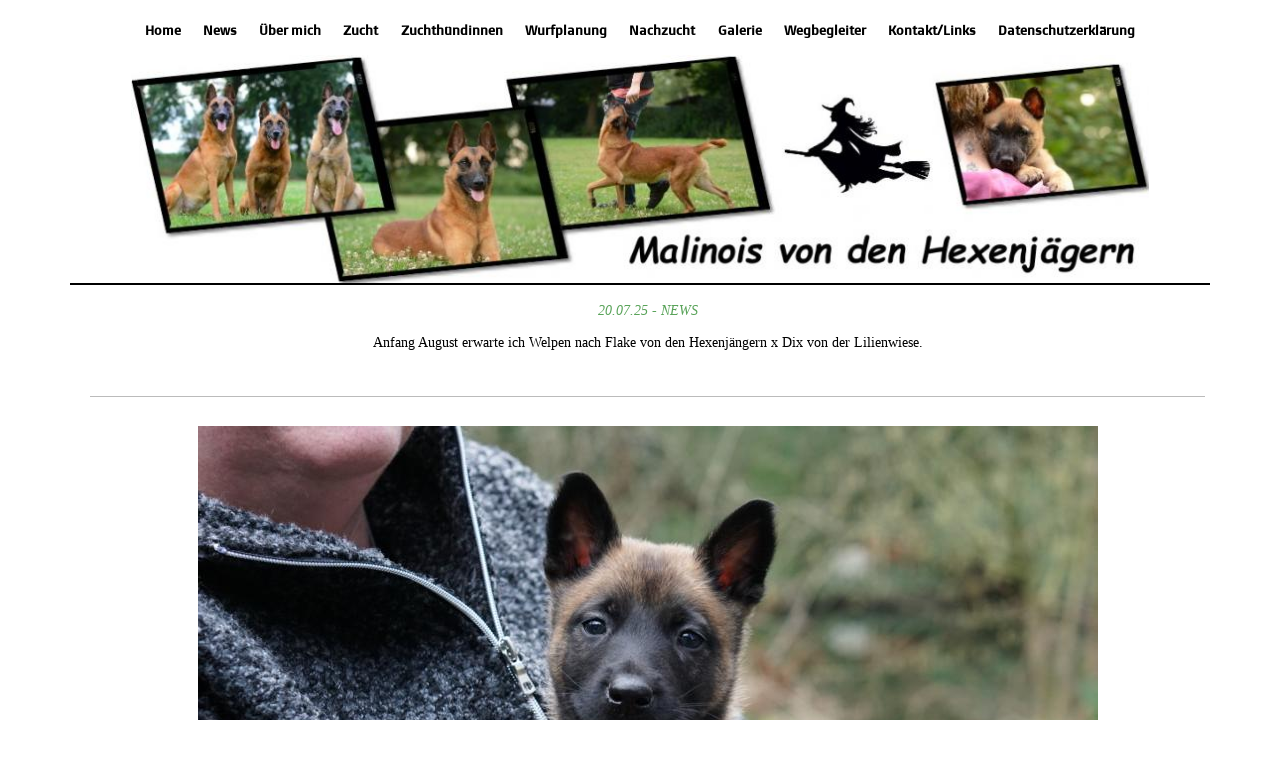

--- FILE ---
content_type: text/html; charset=UTF-8
request_url: https://www.malinois-hexenjaegern.de/
body_size: 4928
content:
<!DOCTYPE html>
<html lang="de">
<head>
	<meta charset="UTF-8">
	<link rel="preconnect" href="https://resources.page4.com" crossorigin="anonymous"/>
	<title>Malinois von den Hexenjägern - Home</title>
	<meta name="msapplication-config" content="none"/>
	<meta name="viewport" content="width=device-width, initial-scale=1" />
	<meta name="description" content="Malinoiszwinger von den Hexenjägern (DMC/VDH/FCI)" />
	<meta property="og:title" content="Malinois von den Hexenjägern - Home" />
	<meta property="og:description" content="Malinoiszwinger von den Hexenjägern (DMC/VDH/FCI)" />
	<meta property="og:type" content="website" />
	<meta property="og:url" content="https://www.malinois-hexenjaegern.de/" />
	<link rel="stylesheet" type="text/css" id="p4_layout_style" href="/layout-1-982538dc92-278c08ac.css" />
	<link rel="stylesheet" type="text/css" href="/system/templates/client.css.german?278c08ac" />
	<link rel="stylesheet" type="text/css" href="/system/widgets/widgets.css?278c08ac" />
	<link rel="stylesheet" type="text/css" href="/system/templates/client.animation.css?278c08ac" />
	<script src="/system/shared/ext/jquery.js?278c08ac" type="text/javascript"></script>
	<script src="/system/mods/mod.layout_to_top.js?278c08ac" type="text/javascript" defer></script>
	<script src="/system/widgets/widgets.js?278c08ac" type="text/javascript"></script>
	<script src="/system/shared/js/client.async.js?278c08ac" type="text/javascript" defer></script>
	<style type="text/css">
	/* latin-ext */
@font-face {
  font-family: 'Coda';
  font-style: normal;
  font-weight: 400;
  font-display: swap;
  src: url(https://resources.page4.com/fonts/s/coda/v21/SLXHc1jY5nQ8FUsGa6aN.woff2) format('woff2');
  unicode-range: U+0100-024F, U+0259, U+1E00-1EFF, U+2020, U+20A0-20AB, U+20AD-20CF, U+2113, U+2C60-2C7F, U+A720-A7FF;
}
/* latin */
@font-face {
  font-family: 'Coda';
  font-style: normal;
  font-weight: 400;
  font-display: swap;
  src: url(https://resources.page4.com/fonts/s/coda/v21/SLXHc1jY5nQ8FUUGaw.woff2) format('woff2');
  unicode-range: U+0000-00FF, U+0131, U+0152-0153, U+02BB-02BC, U+02C6, U+02DA, U+02DC, U+2000-206F, U+2074, U+20AC, U+2122, U+2191, U+2193, U+2212, U+2215, U+FEFF, U+FFFD;
}

.p4-cnt-richtext hr {color:inherit;border: 1px solid currentColor;}
#cnt2786 hr,#cnt2764 hr {height:0px;width:100%;color:transparent;background-color:transparent;text-align:center;margin-left:auto;margin-right:auto;border:0px solid #bbbbbb;border-bottom-width:1px;}
.p4-cnt-imageonly figure {position:relative;line-height:0;max-width:100%;overflow:hidden;}
.p4-cnt-imageonly figure a {display:inline;line-height:0 !important;}
.p4-cnt-imageonly img {width:100%;height:auto;}
#cnt2920 figure {margin:0 auto 0 auto;width:900px;}
#cnt2920 img, #cnt2920 canvas,#cnt1864 img, #cnt1864 canvas {box-sizing: border-box;border:0px solid #000000;border-radius:0px;}
#cnt1864 figure {margin:0 auto 0 auto;width:100px;}
#cnt1862 .counter-box {text-align:center;}
#cnt1862 .counter-box>img {border:0px solid #353535;background-color:#000000;border-radius:35px}
#cnt1862 .counter-box>div {padding:9px 9px;font-family:Coda;font-size:10px;color:#865A48;background-color:#FFFFFF;border:0px solid #353535;border-radius:35px}
#cnt1862 .counter-box>div>div {width:1.30em;}
.counter-box>div {width:auto;display:inline-block;overflow:hidden;}
.counter-box>div>div {display:inline-block;text-align:center;line-height:normal;}
#cnt2931 .widget-header-empty {--wdg-layout_height: var(--design-head_1-size);--wdg-layout_margin: var(--design-head_1-margin);--wdg-layout_bg_color: var(--design-head_1-color);--wdg-layout_bg_image: var(--design-head_1-image);--wdg-layout_bg_image_size: var(--design-head_1-image_size);--wdg-layout_bg_image_repeat: var(--design-head_1-image_repeat);--wdg-layout_bg_image_position: var(--design-head_1-image_position);--wdg-layout_border_color: var(--design-head_1-border_color);--wdg-layout_border_style: var(--design-head_1-border_style);--wdg-layout_border_width: var(--design-head_1-border_width);--wdg-layout_border_bmode: var(--design-head_1-border_bmode);--wdg-layout_border_radius: var(--design-head_1-border_radius);--wdg-layout_border_cmode: var(--design-head_1-border_cmode);--wdg-layout_wrap_bg_color: var(--design-head_1-wrap-color);--wdg-layout_wrap_bg_image: var(--design-head_1-wrap-image);--wdg-layout_wrap_bg_image_size: var(--design-head_1-wrap-image_size);--wdg-layout_wrap_bg_image_repeat: var(--design-head_1-wrap-image_repeat);--wdg-layout_wrap_bg_image_position: var(--design-head_1-wrap-image_position);--wdg-layout_border_wrap_color: var(--design-head_1-wrap-border_color);--wdg-layout_border_wrap_style: var(--design-head_1-wrap-border_style);--wdg-layout_border_wrap_width: var(--design-head_1-wrap-border_width);--wdg-layout_border_wrap_bmode: var(--design-head_1-wrap-border_bmode);--wdg-layout_border_wrap_radius: var(--design-head_1-wrap-border_radius);--wdg-layout_border_wrap_cmode: var(--design-head_1-wrap-border_cmode);}
#cnt2840 .dCol:nth-child(1),#cnt1854 .dCol:nth-child(1) {width:100%;}
	</style>
	<script type="text/javascript">const lazyLoadContentImages=c=>{document.querySelectorAll("#cnt"+c+" img").forEach(a=>{var b=a.getAttribute("src");b.includes("_c100_100")&&(b=b.replace("_c100_100","_c"+Math.round(a.clientWidth*Math.min(2,window.devicePixelRatio?window.devicePixelRatio:1))+"_"+Math.round(a.clientHeight*Math.min(2,window.devicePixelRatio?window.devicePixelRatio:1))),a.setAttribute("src",b),a.style.width=Math.round(a.clientWidth)+"px")})};
const lazyLoadBackgroundImages=(n,d="g",o=0,a=0)=>{const e=document.querySelectorAll(n);e.forEach(n=>{var e,i=getComputedStyle(n);"fixed"===i.backgroundAttachment&&(o=window.innerWidth,a=window.innerHeight);const t=i.backgroundImage;t&&t.includes("_c100_100")&&(e=Math.min(window.innerWidth,Math.round(o||n.clientWidth))*Math.min(2,window.devicePixelRatio||1),i=Math.min(window.innerHeight,Math.round(a||n.clientHeight))*Math.min(2,window.devicePixelRatio||1),n.style.backgroundImage=t.replace("_c100_100","_"+d+e+"_"+i))})};



</script>
	

</head>
<body class="p4_layout_4 c4p-layout-4 c4p_background_99 p4-no-sidebar responsive"><div id="c4p_main" class="p4-layout-element c4p_main_margin c4p_layout_absolute">		<div id="c4p_nav_wrap" class="c4p_nav_margin c4p_background_13 c4p_border_13"  >	<div class="c4p_main_width">		<div id="c4p_nav" class="c4p_background_6 c4p_border_6  p4-flex-box"   style="position:relative;"><div role="navigation" aria-label="Hauptnavigation" class="c4p_nav_horizontal c4p_nav_110004 c4p_subnav_1 c4p_subnav_2 c4p_subnav_3 nav110004"><ul class="nav_l_0"><li class="nav_a"><a href="/#" title="">Home</a></li><li class="nav_n"><a href="/68.html" title="" data-state="parent">News</a><ul class="nav_l_1"><li class="nav_n"><a href="/news.html" title="">News 2017</a></li></ul></li><li class="nav_n"><a href="/54.html" title="">Über mich</a></li><li class="nav_n"><a href="/55.html" title="">Zucht</a></li><li class="nav_n"><a href="/53.html" title="" data-state="parent">Zuchthündinnen</a><ul class="nav_l_1"><li class="nav_n"><a href="/58.html" title="">Nobless vom Rheurdter Land</a></li><li class="nav_n"><a href="/59.html" title="">Snape vom Rheurdter Land</a></li><li class="nav_n"><a href="/73.html" title="">Tara vom Rheurdter Land</a></li></ul></li><li class="nav_n"><a href="/57.html" title="">Wurfplanung</a></li><li class="nav_n"><a href="/52.html" title="" data-state="parent">Nachzucht</a><ul class="nav_l_1"><li class="nav_n"><a href="/60.html" title="">T- Wurf vom Rheurdter Land (25.03.2015)</a></li><li class="nav_n"><a href="/61.html" title="">A- Wurf von den Hexenjägern (27.05.2016)</a></li><li class="nav_n"><a href="/69.html" title="">B-Wurf von den Hexenjägern (14.07.2017)</a></li><li class="nav_n"><a href="/67.html" title="">C-Wurf von den Hexenjägern (01.04.2018)</a></li><li class="nav_n"><a href="/72.html" title="">D-Wurf von den Hexenjägern (12.04.2019)</a></li><li class="nav_n"><a href="/74.html" title="">E-Wurf von den Hexenjägern (06.05.2019)</a></li><li class="nav_n"><a href="/70.html" title="">Nachzuchtgalerie</a></li></ul></li><li class="nav_n"><a href="/65.html" title="">Galerie</a></li><li class="nav_n"><a href="/56.html" title="" data-state="parent">Wegbegleiter</a><ul class="nav_l_1"><li class="nav_n"><a href="/63.html" title="">Ice T vom Rheurdter Land</a></li></ul></li><li class="nav_n"><a href="/64.html" title="">Kontakt/Links</a></li><li class="nav_n"><a href="/datenschutz.html" title="">Datenschutzerklärung</a></li></ul></div></div>	</div></div>	<header id="c4p_head_1_wrap" class="p4-layout-element c4p_background_10 c4p_border_10 c4p_head_1_margin"  >		<div id="c4p_head_1" class="p4-layout-element c4p_head_1_height c4p_background_1 c4p_border_1 c4p_page_image c4p_main_width"  >	<div id="c4p_head_1_cnt"><div class="layout-widget-wrap"><div id="cnt2931" class="dCon p4-cnt-widget ">
<div class="widget-base widget-header-empty">
    

<div class="wrap">
</div>
        
        
</div></div></div></div>		</div>		</header>				<div id="c4p_content_wrap" class="p4-layout-element c4p_background_17 c4p_border_17"  >		<div id="c4p_center" class="c4p_main_width">			<div id="c4p_center_cnt" class="c4p_background_2 c4p_border_2 c4p_autoheight_master "  >	<div id="cnt111" role="main" class="dCtr"><div id="cnt2840" class="dRow p4-row " data-column-count="1">
	<div class="row__background "></div>
	<div class="row__column-wrap">
		<div id="cnt2841" class="dCol"><div id="cnt2785" class="dCon p4-cnt-richtext"><div><p style="text-align: center;"><a href="/68.html">20.07.25&nbsp;- NEWS</a></p><p style="text-align: center;">&nbsp;</p><p style="text-align: center;">Anfang August erwarte ich Welpen nach Flake von den Hexenj&auml;ngern x Dix von der Lilienwiese.</p><p style="text-align: center;">&nbsp;</p></div></div><div id="cnt2786" class="dCon p4-cnt-line"><hr/></div><div id="cnt2920" class="dCon p4-cnt-imageonly"><figure  aria-hidden="true"><picture><img src="/dsc06097_c100_100.jpg" title="" alt="" style="filter: none" width="900" height="600"/></picture></figure><script>lazyLoadContentImages(2920)</script></div><div id="cnt2764" class="dCon p4-cnt-line"><hr/></div></div>

	</div>
</div><div id="cnt1854" class="dRow p4-row " data-column-count="1">
	<div class="row__background "></div>
	<div class="row__column-wrap">
		<div id="cnt1855" class="dCol"><div id="cnt1864" class="dCon p4-cnt-imageonly"><figure  aria-hidden="true"><picture><img src="/vdh_c100_100.png" title="" alt="" style="filter: none" width="100" height="66"/></picture></figure><script>lazyLoadContentImages(1864)</script></div><div id="cnt1862" class="dCon p4-cnt-counter"><div class="counter-box" id="p4-counter-1862"><div class="animate-children delay-none flipInX" data-counter-id="1862"><div>&nbsp;</div><div>&nbsp;</div><div>&nbsp;</div><div>&nbsp;</div><div>&nbsp;</div><div>&nbsp;</div><div>&nbsp;</div><div>&nbsp;</div></div></div></div></div>

	</div>
</div></div>
</div>		</div>	</div>			</div><aside id="c4p_copyright" role="complementary" aria-hidden="true">Created with <a class="c4p_cr_link" style="color:#000000" href="https://de.page4.com" title="Zur page4 Seite.Achtung Sie verlassen die aktuelle Seite.">page4</a></aside><section id="p4-mobile-nav" class="style-1" aria-hidden="true">	<header>		<a href="/" class="title" aria-label="Zur Startseite" title="Zur Startseite" tabindex="-1">			Malinois von den Hexenjägern		</a>		<a href="/" class="cart" aria-label="Zum Warenkorb" title="Zum Warenkorb" tabindex="-1">			<svg xmlns="http://www.w3.org/2000/svg" viewBox="0 0 24 24" width="24" height="24"><defs><style>.cls-1{fill:none;}</style></defs><path class="cls-1" d="M0,0H24V24H0ZM18.31,6l-2.76,5Z"/><path d="M7,18a2,2,0,1,0,2,2A2,2,0,0,0,7,18Z"/><path d="M17,18a2,2,0,1,0,2,2A2,2,0,0,0,17,18Z"/><path d="M7.17,14.75l0-.12L8.1,13h7.45a2,2,0,0,0,1.75-1l3.86-7L19.42,4h0l-1.1,2-2.76,5h-7l-.13-.27L6.16,6l-1-2L4.27,2H1V4H3l3.6,7.59L5.25,14A1.93,1.93,0,0,0,5,15a2,2,0,0,0,2,2H19V15H7.42A.25.25,0,0,1,7.17,14.75Z"/></svg>			<span>0</span>		</a>		<div class="toggle">			<svg class="menu_btn" xmlns="http://www.w3.org/2000/svg" height="24" viewBox="0 0 24 24" width="24"><path d="M0 0h24v24H0z" fill="none"/><path d="M3 18h18v-2H3v2zm0-5h18v-2H3v2zm0-7v2h18V6H3z"/></svg><svg class="close_btn" xmlns="http://www.w3.org/2000/svg" height="24" viewBox="0 0 24 24" width="24"><path d="M0 0h24v24H0z" fill="none"/><path d="M19 6.41L17.59 5 12 10.59 6.41 5 5 6.41 10.59 12 5 17.59 6.41 19 12 13.41 17.59 19 19 17.59 13.41 12z"/></svg>		</div>	</header>	<nav>		<ul><li class="nav_a" data-type="page-index"><a href="/#"  tabindex="-1">Home</a></li><li class="nav_n" data-type="page"><a href="/68.html"  tabindex="-1">News </a>	<div class="toggle">		<svg xmlns="http://www.w3.org/2000/svg" height="24" viewBox="0 0 24 24" width="24"><path d="M0 0h24v24H0z" fill="none"/><path d="M7.41 15.41L12 10.83l4.59 4.58L18 14l-6-6-6 6z"/></svg>		<svg xmlns="http://www.w3.org/2000/svg" height="24" viewBox="0 0 24 24" width="24"><path d="M0 0h24v24H0V0z" fill="none"/><path d="M7.41 8.59L12 13.17l4.59-4.58L18 10l-6 6-6-6 1.41-1.41z"/></svg>	</div>	<ul class="level-1">		<li class="nav_n" data-type="page"><a href="/news.html" title="" tabindex="-1">News 2017</a></li>	</ul></li><li class="nav_n" data-type="page"><a href="/54.html"  tabindex="-1">Über mich </a></li><li class="nav_n" data-type="page"><a href="/55.html"  tabindex="-1">Zucht </a></li><li class="nav_n" data-type="page"><a href="/53.html"  tabindex="-1">Zuchthündinnen </a>	<div class="toggle">		<svg xmlns="http://www.w3.org/2000/svg" height="24" viewBox="0 0 24 24" width="24"><path d="M0 0h24v24H0z" fill="none"/><path d="M7.41 15.41L12 10.83l4.59 4.58L18 14l-6-6-6 6z"/></svg>		<svg xmlns="http://www.w3.org/2000/svg" height="24" viewBox="0 0 24 24" width="24"><path d="M0 0h24v24H0V0z" fill="none"/><path d="M7.41 8.59L12 13.17l4.59-4.58L18 10l-6 6-6-6 1.41-1.41z"/></svg>	</div>	<ul class="level-1">		<li class="nav_n" data-type="page"><a href="/58.html" title="" tabindex="-1">Nobless vom Rheurdter Land</a></li><li class="nav_n" data-type="page"><a href="/59.html" title="" tabindex="-1">Snape vom Rheurdter Land</a></li><li class="nav_n" data-type="page"><a href="/73.html" title="" tabindex="-1">Tara vom Rheurdter Land</a></li>	</ul></li><li class="nav_n" data-type="page"><a href="/57.html"  tabindex="-1">Wurfplanung </a></li><li class="nav_n" data-type="page"><a href="/52.html"  tabindex="-1">Nachzucht </a>	<div class="toggle">		<svg xmlns="http://www.w3.org/2000/svg" height="24" viewBox="0 0 24 24" width="24"><path d="M0 0h24v24H0z" fill="none"/><path d="M7.41 15.41L12 10.83l4.59 4.58L18 14l-6-6-6 6z"/></svg>		<svg xmlns="http://www.w3.org/2000/svg" height="24" viewBox="0 0 24 24" width="24"><path d="M0 0h24v24H0V0z" fill="none"/><path d="M7.41 8.59L12 13.17l4.59-4.58L18 10l-6 6-6-6 1.41-1.41z"/></svg>	</div>	<ul class="level-1">		<li class="nav_n" data-type="page"><a href="/60.html" title="" tabindex="-1">T- Wurf vom Rheurdter Land (25.03.2015)</a></li><li class="nav_n" data-type="page"><a href="/61.html" title="" tabindex="-1">A- Wurf von den Hexenjägern (27.05.2016)</a></li><li class="nav_n" data-type="page"><a href="/69.html" title="" tabindex="-1">B-Wurf von den Hexenjägern (14.07.2017)</a></li><li class="nav_n" data-type="page"><a href="/67.html" title="" tabindex="-1">C-Wurf von den Hexenjägern (01.04.2018)</a></li><li class="nav_n" data-type="page"><a href="/72.html" title="" tabindex="-1">D-Wurf von den Hexenjägern (12.04.2019)</a></li><li class="nav_n" data-type="page"><a href="/74.html" title="" tabindex="-1">E-Wurf von den Hexenjägern (06.05.2019)</a></li><li class="nav_n" data-type="page"><a href="/70.html" title="" tabindex="-1">Nachzuchtgalerie</a></li>	</ul></li><li class="nav_n" data-type="page"><a href="/65.html"  tabindex="-1">Galerie </a></li><li class="nav_n" data-type="page"><a href="/56.html"  tabindex="-1">Wegbegleiter </a>	<div class="toggle">		<svg xmlns="http://www.w3.org/2000/svg" height="24" viewBox="0 0 24 24" width="24"><path d="M0 0h24v24H0z" fill="none"/><path d="M7.41 15.41L12 10.83l4.59 4.58L18 14l-6-6-6 6z"/></svg>		<svg xmlns="http://www.w3.org/2000/svg" height="24" viewBox="0 0 24 24" width="24"><path d="M0 0h24v24H0V0z" fill="none"/><path d="M7.41 8.59L12 13.17l4.59-4.58L18 10l-6 6-6-6 1.41-1.41z"/></svg>	</div>	<ul class="level-1">		<li class="nav_n" data-type="page"><a href="/63.html" title="" tabindex="-1">Ice T vom Rheurdter Land</a></li>	</ul></li><li class="nav_n" data-type="page"><a href="/64.html"  tabindex="-1">Kontakt/Links </a></li><li class="nav_n" data-type="page"><a href="/datenschutz.html"  tabindex="-1">Datenschutzerklärung </a></li></ul>					</nav></section><script>function toggleMobileMenu() {	document.querySelector("body").classList.toggle("mobile-nav-open");}function localAnchor(e) {	document.querySelector("#p4-mobile-nav header .toggle").click();	let href = this.href;	window.setTimeout(function() {document.location.replace(href);}, 50);	return false;}function toggleParent(e) {	const domParent = this.parentNode;	const shouldBeOpen = !domParent.classList.contains("open");	const domSiblings = domParent.parentNode.children;	for(let i = 0; i < domSiblings.length; i++) {		domSiblings[i].classList.remove("open");		let domSubmenu = domSiblings[i].querySelector("ul");		if (domSubmenu && domSubmenu.style.maxHeight) {			domSubmenu.style.maxHeight = null;		}	}	if (shouldBeOpen) {		domParent.classList.toggle("open");		let domSubmenu = domParent.querySelector("ul");		if (domSubmenu) {			domSubmenu.style.maxHeight = domSubmenu.scrollHeight + "px";			let domParents = [];			let domCurrentParent = domSubmenu.parentNode.parentNode;			while(domCurrentParent.style.maxHeight) {				domCurrentParent.style.maxHeight = "none";				domParents.push(domCurrentParent);				domCurrentParent = domCurrentParent.parentNode.parentNode;			}			window.setTimeout(function() {				for(let i = 0; i < domParents.length; i++) {					domParents[i].style.maxHeight = domParents[i].scrollHeight + "px";				}			}, 500);		}	}	e.preventDefault();	return false;}document.querySelectorAll("#p4-mobile-nav header .toggle")[0].addEventListener("click", toggleMobileMenu);const toggleButtons = document.querySelectorAll("#p4-mobile-nav ul .toggle");for(let i = 0; i < toggleButtons.length; i++) {	toggleButtons[i].addEventListener("click", toggleParent);}const domFolders = document.querySelectorAll("#p4-mobile-nav [data-type='folder']");for(let i = 0; i < domFolders.length; i++) {	domFolders[i].children[0].addEventListener("click", toggleParent);}const domChainParents = document.querySelectorAll("#p4-mobile-nav .nav_c");for(let i = 0; i < domChainParents.length; i++) {	domChainParents[i].classList.toggle("open");	const ul = domChainParents[i].querySelector("ul");	if (ul)		domChainParents[i].querySelector("ul").style.maxHeight = "none";}const domLocalLinks = document.querySelectorAll("#p4-mobile-nav a[href*='#']");for(let i = 0; i < domLocalLinks.length; i++) {	domLocalLinks[i].addEventListener("click", localAnchor);}</script>
<script type="text/javascript">var a=window.innerWidth-document.body.clientWidth;if(17!==a){var b=document.createElement("style");b.media="screen";b.type="text/css";b.innerHTML=".p4-no-sidebar div.dRow[data-column-count=\"1\"] .p4-cnt-fullwidth {position:relative;width: calc(100vw - "+a+"px) !important; left: calc(-50vw + 50% + "+Math.floor(a/2)+"px); }";document.head.appendChild(b)};</script>

</body></html>